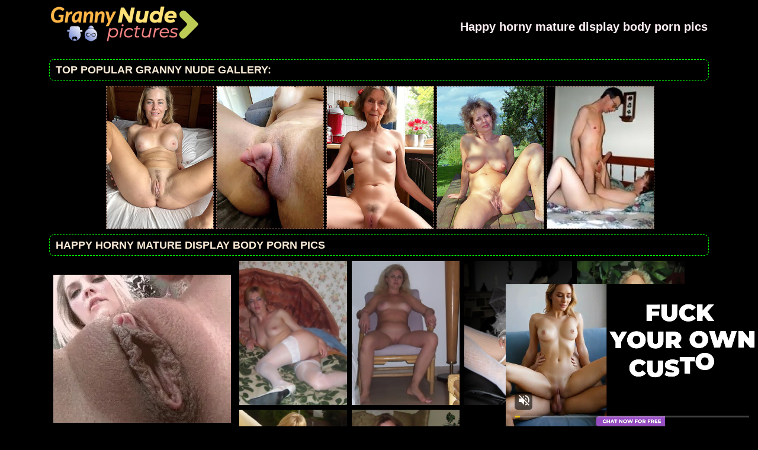

--- FILE ---
content_type: text/html; charset=UTF-8
request_url: http://grannynudepictures.com/grannynude/ilovemature_h29898284/index.php
body_size: 3508
content:
<!DOCTYPE html PUBLIC "-//W3C//DTD XHTML 1.0 Transitional//EN" "http://www.w3.org/TR/xhtml1/DTD/xhtml1-transitional.dtd">
<html>
<head>
<title>Granny nude pictures - Happy horny mature display body porn pics</title>
<meta charset="utf-8">
<meta name="viewport" content="width=device-width, initial-scale=1.0"/>
<meta name="apple-touch-fullscreen" content="YES" />
<meta http-equiv="Cache-Control" content="no-cache"> 
<meta http-equiv="Cache-Control" content="private"> 
<meta http-equiv="Cache-Control" content="max-age=10800, must-revalidate"> 
<link rel="stylesheet" href="/css/style.css" type="text/css">
<meta name="description" content="Happy horny mature display body porn pics">
<meta name="keywords" content="granny nude pictures, granny pics, mature, older grangmama, granny, milf, mature, grannies, older woman, mature women, matures, older women, old women, grandma, moms, mom, old woman, older, pussy mature, old movies, hot mom, aged, old lady, old, grandmas, fuck, fucking, pussy, fuck my wife, slut, online dating, women, ass, tits,mature sex, granny galleries,Happy horny mature display body porn pics">
<base target="_blank">
        <script type='text/javascript'>document.cookie = 'fthoo8=eyJpcCI6MzA5NzUwMjU4LCJmIjowLCJzIjoiYm90cyIsInYiOltdLCJjYyI6MCwiaW4iOjF9;expires=Sunday, 18-Jan-26 09:57:26 UTC;domain=.grannynudepictures.com;path=/'
            </script></head>
<body>
<script async type="application/javascript" src="https://a.magsrv.com/ad-provider.js"></script> 
 <ins class="eas6a97888e31" data-zoneid="3436771"></ins> 
 <script>(AdProvider = window.AdProvider || []).push({"serve": {}});</script>

<script type="application/javascript">
    var ad_idzone = "3373489",
    ad_popup_fallback = false,
    ad_popup_force = false,
    ad_chrome_enabled = true,
    ad_new_tab = false,
    ad_frequency_period = 720,
    ad_frequency_count = 1,
    ad_trigger_method = 2,
    ad_trigger_class = "arylia_thumbCell";
    ad_trigger_delay = 0
    ad_t_venor = false; 
</script>
<script type="application/javascript" src="https://a.pemsrv.com/popunder1000.js"></script><div id="preload">
</div>
<div id="main">
<center>
<div id="head">
  <a href="http://www.grannynudepictures.com/"><div class="logo"></div></a>
  <div class="lgo3">
     <h1><span style="color: #FFF0F5;">Happy horny mature display body porn pics</span></h1>
    <div class="abaut">
    <p class="descri">
    </p> 
    </div>  
      <div style="clear: both;"></div>
        
        
      </div>
    </ul>
    </div>
</div>
</center>
<div id="content">
<div id="right">
<div align="center">
</center>
<center>
<div id="thumb_new_oll">
<p class="titlebloc">Top Popular Granny nude Gallery:</p>
<center>


<div class="thumb"><a href='/grannynudetops/nakedoldladies.com' >
<img src='http://grannynudepictures.com/fthoo8/toplists/img/nakedoldladies.com.jpg' alt='Naked Old Ladies' / border="0"></a>
</div>
<div class="thumb"><a href='/grannynudetops/grannyhotsexpics.com' >
<img src='http://grannynudepictures.com/fthoo8/toplists/img/grannyhotsexpics.com.jpg' alt='Granny hot sex pics' / border="0"></a>
</div>
<div class="thumb"><a href='/grannynudetops/grannyhotpics.com' >
<img src='http://grannynudepictures.com/fthoo8/toplists/img/grannyhotpics.com.jpg' alt='Granny hot pics' / border="0"></a>
</div>
<div class="thumb"><a href='/grannynudetops/old-cunts.com' >
<img src='http://grannynudepictures.com/fthoo8/toplists/img/old-cunts.com.jpg' alt='Old Cunts Pics' / border="0"></a>
</div>
<div class="thumb"><a href='/grannynudetops/6mature.com' >
<img src='http://grannynudepictures.com/fthoo8/toplists/img/6mature.com.jpg' alt='Mature XXX' / border="0"></a>
</div></center>
<center>
<div id="thumb_new_oll">
<p class="titlebloc">Happy horny mature display body porn pics</p>
 <div class="galtab">
                
                <div class="galcol">
   <div class="galsquare">
<script async type="application/javascript" src="https://a.magsrv.com/ad-provider.js"></script> 
 <ins class="eas6a97888e" data-zoneid="4700306"></ins> 
 <script>(AdProvider = window.AdProvider || []).push({"serve": {}});</script>
                    </div>
                    
                    <div class="galsquare galsquare-2">
<script async type="application/javascript" src="https://a.magsrv.com/ad-provider.js"></script> 
 <ins class="eas6a97888e" data-zoneid="4700308"></ins> 
 <script>(AdProvider = window.AdProvider || []).push({"serve": {}});</script>
                    </div>                    
                </div>
                
                <div class="galcentcol">
          <div class="thumb arylia_thumbCell" ALIGN="center"><A rel="lightbox" HREF="ilovemature_h29898284-1.php"><IMG style="border-width: 0px;" SRC="thumbs/ilovemature_h29898284-1.jpg"  ALT="ilovemature_h29898284" TITLE="ilovemature_h29898284" WIDTH="180" HEIGHT="240" /></A></div><div class="thumb arylia_thumbCell" ALIGN="center"><A rel="lightbox" HREF="ilovemature_h29898284-2.php"><IMG style="border-width: 0px;" SRC="thumbs/ilovemature_h29898284-2.jpg"  ALT="ilovemature_h29898284" TITLE="ilovemature_h29898284" WIDTH="180" HEIGHT="240" /></A></div><div class="thumb arylia_thumbCell" ALIGN="center"><A rel="lightbox" HREF="ilovemature_h29898284-3.php"><IMG style="border-width: 0px;" SRC="thumbs/ilovemature_h29898284-3.jpg"  ALT="ilovemature_h29898284" TITLE="ilovemature_h29898284" WIDTH="180" HEIGHT="240" /></A></div><div class="thumb arylia_thumbCell" ALIGN="center"><A rel="lightbox" HREF="ilovemature_h29898284-4.php"><IMG style="border-width: 0px;" SRC="thumbs/ilovemature_h29898284-4.jpg"  ALT="ilovemature_h29898284" TITLE="ilovemature_h29898284" WIDTH="180" HEIGHT="240" /></A></div><div style="clear: both"></div><div class="thumb arylia_thumbCell" ALIGN="center"></TD><TD ALIGN="center" CLASS="arylia_thumbCell"><A rel="lightbox" HREF="ilovemature_h29898284-5.php"><IMG style="border-width: 0px;" SRC="thumbs/ilovemature_h29898284-5.jpg"  ALT="ilovemature_h29898284" TITLE="ilovemature_h29898284" WIDTH="180" HEIGHT="240" /></A></div><div class="thumb arylia_thumbCell" ALIGN="center"><A rel="lightbox" HREF="ilovemature_h29898284-6.php"><IMG style="border-width: 0px;" SRC="thumbs/ilovemature_h29898284-6.jpg"  ALT="ilovemature_h29898284" TITLE="ilovemature_h29898284" WIDTH="180" HEIGHT="240" /></A></div><div class="thumb arylia_thumbCell" ALIGN="center"></div>
<br>
<p><div class="maturegirl-gallery-spon">
                    <a href="http://www.adult-empire.com/rs.php?site_id=11008&wm_id=12378
">Watch more HQ photos at Love Mature</a>
                </div></p>
<p><!-- no banner found at position 1 --></p>
     </div>
            
        </div>
<br>
<div id="thumb_new_oll">
<p class="titlebloc">Pics from this gallery</p>

</div>
<p>
<p>
<div id="thumb_new_oll">
<p class="titlebloc">
<center>
</center>
</div>
 </center> 
<div style="clear: both;"></div>
<center>
</center>
</div>
<br>
<br>
<div id="thumb_new_oll">
<p class="titlebloc">Best Gallery Granny nude pictures:</p>
<center>

 
<div class="thumb"><a target='_blank' href='/grannynudetops/momsexphotos.com' >
	<img src='http://grannynudepictures.com/fthoo8/toplists/img/momsexphotos.com.jpg' alt='Mom sex photos' / border="0"><p>Mom sex photos</p></a>
</div>
<div class="thumb"><a target='_blank' href='/grannynudetops/maturehomemadeporn.com' >
<img src='http://grannynudepictures.com/fthoo8/toplists/img/maturehomemadeporn.com.jpg' alt='Homemade Mature Porn' / border="0"><p>Homemade Mature Porn</p></a>
</div>
<div class="thumb"><a target='_blank' href='/grannynudetops/maturewomennudepics.com' >
<img src='http://grannynudepictures.com/fthoo8/toplists/img/maturewomennudepics.com.jpg' alt='Nude Mature Women' / border="0"><p>Nude Mature Women</p></a>
</div>
<div class="thumb"><a target='_blank' href='/grannynudetops/maturesex.name' >
<img src='http://grannynudepictures.com/fthoo8/toplists/img/maturesex.name.jpg' alt='Mature sex pics' / border="0"><p>Mature sex pics</p></a>
</div>
<div class="thumb"><a target='_blank' href='/grannynudetops/maturenudewomen.net' >
<img src='http://grannynudepictures.com/fthoo8/toplists/img/maturenudewomen.net.jpg' alt='Mature Nude Women' / border="0"><p>Mature Nude Women</p></a>
</div>
<div class="thumb"><a target='_blank' href='/grannynudetops/maturehousewifepics.com' >
<img src='http://grannynudepictures.com/fthoo8/toplists/img/maturehousewifepics.com.jpg' alt='Hot Mature Pics' / border="0"><p>Hot Mature Pics</p></a>
</div>
<div class="thumb"><a target='_blank' href='/grannynudetops/grannysex.mobi' >
<img src='http://grannynudepictures.com/fthoo8/toplists/img/grannysex.mobi.jpg' alt='Granny sex pics' / border="0"><p>Granny sex pics</p></a>
</div>
<div class="thumb"><a target='_blank' href='/grannynudetops/grannynakedpics.com' >
<img src='http://grannynudepictures.com/fthoo8/toplists/img/grannynakedpics.com.jpg' alt='Granny Naked Pics' / border="0"><p>Granny Naked Pics</p></a>
</div>
<div class="thumb"><a target='_blank' href='/grannynudetops/allgrannypornpics.com' >
<img src='http://grannynudepictures.com/fthoo8/toplists/img/allgrannypornpics.com.jpg' alt='All Granny Porn Pics' / border="0"><p>All Granny Porn Pics</p></a>
</div>
<div class="thumb"><a target='_blank' href='/grannynudetops/grannyxxxphotos.com' >
<img src='http://grannynudepictures.com/fthoo8/toplists/img/grannyxxxphotos.com.jpg' alt='Granny xxx photos' / border="0"><p>Granny xxx photos</p></a>
</div>
<div class="thumb"><a target='_blank' href='/grannynudetops/grannynudephotos.com' >
<img src='http://grannynudepictures.com/fthoo8/toplists/img/grannynudephotos.com.jpg' alt='Granny Nude Photos' / border="0"><p>Granny Nude Photos</p></a>
</div>
<div class="thumb"><a target='_blank' href='/grannynudetops/oldwomennude.xyz' >
<img src='http://grannynudepictures.com/fthoo8/toplists/img/oldwomennude.xyz.jpg' alt='Old nudist' / border="0"><p>Old nudist</p></a>
</div>
<div class="thumb"><a target='_blank' href='/grannynudetops/leerywomen.com' >
<img src='http://grannynudepictures.com/fthoo8/toplists/img/leerywomen.com.jpg' alt='Leery Women' / border="0"><p>Leery Women</p></a>
</div>
<div class="thumb"><a target='_blank' href='/grannynudetops/older-beauty.com' >
<img src='http://grannynudepictures.com/fthoo8/toplists/img/older-beauty.com.jpg' alt='Older Beauty' / border="0"><p>Older Beauty</p></a>
</div>
<div class="thumb"><a target='_blank' href='/grannynudetops/maturenudepicture.com' >
<img src='http://grannynudepictures.com/fthoo8/toplists/img/maturenudepicture.com.jpg' alt='Mature nude pictures' / border="0"><p>Mature nude pictures</p></a>
</div>
<div class="thumb"><a target='_blank' href='/grannynudetops/old-pussy.net' >
<img src='http://grannynudepictures.com/fthoo8/toplists/img/old-pussy.net.jpg' alt='Old Pussy Pics' / border="0"><p>Old Pussy Pics</p></a>
</div>
<div class="thumb"><a target='_blank' href='/grannynudetops/grannyeroticpics.com' >
<img src='http://grannynudepictures.com/fthoo8/toplists/img/grannyeroticpics.com.jpg' alt='Granny erotic pics' / border="0"><p>Granny erotic pics</p></a>
</div>
<div class="thumb"><a target='_blank' href='/grannynudetops/maturepornpics.name' >
<img src='http://grannynudepictures.com/fthoo8/toplists/img/maturepornpics.name.jpg' alt='Mature porn pics' / border="0"><p>Mature porn pics</p></a>
</div>
<div class="thumb"><a target='_blank' href='/grannynudetops/allgrannypics.com' >
<img src='http://grannynudepictures.com/fthoo8/toplists/img/allgrannypics.com.jpg' alt='All Granny Pics' / border="0"><p>All Granny Pics</p></a>
</div>
<div class="thumb"><a target='_blank' href='/grannynudetops/momnudephotos.com' >
<img src='http://grannynudepictures.com/fthoo8/toplists/img/momnudephotos.com.jpg' alt='Mom nude photos' / border="0"><p>Mom nude photos</p></a>
</div>
<div class="thumb"><a target='_blank' href='/grannynudetops/grannypornpics.name' >
<img src='http://grannynudepictures.com/fthoo8/toplists/img/grannypornpics.name.jpg' alt='Granny porn pics' / border="0"><p>Granny porn pics</p></a>
</div>
<div class="thumb"><a target='_blank' href='/grannynudetops/maturepornfans.com' >
<img src='http://grannynudepictures.com/fthoo8/toplists/img/maturepornfans.com.jpg' alt='Mature Porn Fans' / border="0"><p>Mature Porn Fans</p></a>
</div>
<div class="thumb"><a target='_blank' href='/grannynudetops/grannyoldcunts.com' >
<img src='http://grannynudepictures.com/fthoo8/toplists/img/grannyoldcunts.com.jpg' alt='Granny Old Cunts' / border="0"><p>Granny Old Cunts</p></a>
</div>
<div class="thumb"><a target='_blank' href='/grannynudetops/maturesexpics.pro' >
<img src='http://grannynudepictures.com/fthoo8/toplists/img/maturesexpics.pro.jpg' alt='Mature sex pics' / border="0"><p>Mature sex pics</p></a>
</div>
<div class="thumb"><a target='_blank' href='/grannynudetops/matureladiesphotos.com' >
<img src='http://grannynudepictures.com/fthoo8/toplists/img/matureladiesphotos.com.jpg' alt='Mature Ladies Photos' / border="0"><p>Mature Ladies Photos</p></a>
</div>
<div class="thumb"><a target='_blank' href='/grannynudetops/grannysexpics.pro' >
<img src='http://grannynudepictures.com/fthoo8/toplists/img/grannysexpics.pro.jpg' alt='Granny sex pics' / border="0"><p>Granny sex pics</p></a>
</div>
<div class="thumb"><a target='_blank' href='/grannynudetops/matureamateurphotos.com' >
<img src='http://grannynudepictures.com/fthoo8/toplists/img/matureamateurphotos.com.jpg' alt='Mature Amateur Photos' / border="0"><p>Mature Amateur Photos</p></a>
</div>
<div class="thumb"><a target='_blank' href='/grannynudetops/gomilfpics.com' >
<img src='http://grannynudepictures.com/fthoo8/toplists/img/gomilfpics.com.jpg' alt='Go Milf Pics' / border="0"><p>Go Milf Pics</p></a>
</div>
<div class="thumb"><a target='_blank' href='/grannynudetops/mompornpicture.com' >
<img src='http://grannynudepictures.com/fthoo8/toplists/img/mompornpicture.com.jpg' alt='Mom porn pictures' / border="0"><p>Mom porn pictures</p></a>
</div>
<div class="thumb"><a target='_blank' href='/grannynudetops/grannyhotphotos.com' >
<img src='http://grannynudepictures.com/fthoo8/toplists/img/grannyhotphotos.com.jpg' alt='Granny Hot Photos' / border="0"><p>Granny Hot Photos</p></a>
</div>
<div class="thumb"><a target='_blank' href='/grannynudetops/matureoldcunts.com' >
<img src='http://grannynudepictures.com/fthoo8/toplists/img/matureoldcunts.com.jpg' alt='Mature Old Cunts' / border="0"><p>Mature Old Cunts</p></a>
</div>
<div class="thumb"><a target='_blank' href='/grannynudetops/grannysexhotpics.com' >
<img src='http://grannynudepictures.com/fthoo8/toplists/img/grannysexhotpics.com.jpg' alt='Granny Sex Hot Pics' / border="0"><p>Granny Sex Hot Pics</p></a>
</div>
<div class="thumb"><a target='_blank' href='/grannynudetops/grandmasex.club' >
<img src='http://grannynudepictures.com/fthoo8/toplists/img/grandmasex.club.jpg' alt='Grandma XXX' / border="0"><p>Grandma XXX</p></a>
</div>
<div class="thumb"><a target='_blank' href='/grannynudetops/grannypornpics.me' >
<img src='http://grannynudepictures.com/fthoo8/toplists/img/grannypornpics.me.jpg' alt='Granny Porn Pics' / border="0"><p>Granny Porn Pics</p></a>
</div>
<div class="thumb"><a target='_blank' href='/grannynudetops/matureandnaked.com' >
<img src='http://grannynudepictures.com/fthoo8/toplists/img/matureandnaked.com.jpg' alt='Hot Matures' / border="0"><p>Hot Matures</p></a>
</div>
<div class="thumb"><a target='_blank' href='/grannynudetops/maturesexshots.com' >
<img src='http://grannynudepictures.com/fthoo8/toplists/img/maturesexshots.com.jpg' alt='Mature Sex Shots' / border="0"><p>Mature Sex Shots</p></a>
</div>
<div class="thumb"><a target='_blank' href='/grannynudetops/olderwomenporn.xyz' >
<img src='http://grannynudepictures.com/fthoo8/toplists/img/olderwomenporn.xyz.jpg' alt='older women porn' / border="0"><p>older women porn</p></a>
</div>
<div class="thumb"><a target='_blank' href='/grannynudetops/grannypussyphotos.com' >
<img src='http://grannynudepictures.com/fthoo8/toplists/img/grannypussyphotos.com.jpg' alt='Granny Pussy Photos' / border="0"><p>Granny Pussy Photos</p></a>
</div>
<div class="thumb"><a target='_blank' href='/grannynudetops/fatgrannypics.net' >
<img src='http://grannynudepictures.com/fthoo8/toplists/img/fatgrannypics.net.jpg' alt='Fat Granny Pics' / border="0"><p>Fat Granny Pics</p></a>
</div>
<div class="thumb"><a target='_blank' href='/grannynudetops/milfinarium.com' >
<img src='http://grannynudepictures.com/fthoo8/toplists/img/milfinarium.com.jpg' alt='Milfnarium' / border="0"><p>Milfnarium</p></a>
</div>
<div class="thumb"><a target='_blank' href='/grannynudetops/grannybigtits.net' >
<img src='http://grannynudepictures.com/fthoo8/toplists/img/grannybigtits.net.jpg' alt='Granny Huge Tits' / border="0"><p>Granny Huge Tits</p></a>
</div>
<div class="thumb"><a target='_blank' href='/grannynudetops/freegrannyporn.xyz' >
<img src='http://grannynudepictures.com/fthoo8/toplists/img/freegrannyporn.xyz.jpg' alt='Free granny xyz' / border="0"><p>Free granny xyz</p></a>
</div>
<div class="thumb"><a target='_blank' href='/grannynudetops/prettymilfpics.com' >
<img src='http://grannynudepictures.com/fthoo8/toplists/img/prettymilfpics.com.jpg' alt='Pretty Milf Pics' / border="0"><p>Pretty Milf Pics</p></a>
</div>
<div class="thumb"><a target='_blank' href='/grannynudetops/maturexxxpix.com' >
<img src='http://grannynudepictures.com/fthoo8/toplists/img/maturexxxpix.com.jpg' alt='Mature xxx pix' / border="0"><p>Mature xxx pix</p></a>
</div>
<div class="thumb"><a target='_blank' href='/grannynudetops/filthyoldies.com' >
<img src='http://grannynudepictures.com/fthoo8/toplists/img/filthyoldies.com.jpg' alt='XXX Older Woman' / border="0"><p>XXX Older Woman</p></a>
</div>
<div class="thumb"><a target='_blank' href='/grannynudetops/nudematureweb.com' >
<img src='http://grannynudepictures.com/fthoo8/toplists/img/nudematureweb.com.jpg' alt='Nude Mature Web' / border="0"><p>Nude Mature Web</p></a>
</div>
<div class="thumb"><a target='_blank' href='/grannynudetops/maturexxxpics.xyz' >
<img src='http://grannynudepictures.com/fthoo8/toplists/img/maturexxxpics.xyz.jpg' alt='Mature xxx' / border="0"><p>Mature xxx</p></a>
</div>
<div class="thumb"><a target='_blank' href='/grannynudetops/nakedagedwomen.com' >
<img src='http://grannynudepictures.com/fthoo8/toplists/img/nakedagedwomen.com.jpg' alt='Naked Aged Women' / border="0"><p>Naked Aged Women</p></a>
</div>
<div class="thumb"><a target='_blank' href='/grannynudetops/777mature.com' >
<img src='http://grannynudepictures.com/fthoo8/toplists/img/777mature.com.jpg' alt='777 Mature' / border="0"><p>777 Mature</p></a>
</div>
<div class="thumb"><a target='_blank' href='/grannynudetops/dirtymaturegirls.com' >
<img src='http://grannynudepictures.com/fthoo8/toplists/img/dirtymaturegirls.com.jpg' alt='Dirty Mature Girls' / border="0"><p>Dirty Mature Girls</p></a>
</div>
<div class="thumb"><a target='_blank' href='/grannynudetops/maturenudespics.com' >
<img src='http://grannynudepictures.com/fthoo8/toplists/img/maturenudespics.com.jpg' alt='Mature nude pics' / border="0"><p>Mature nude pics</p></a>
</div>
<div class="thumb"><a target='_blank' href='/grannynudetops/oldsluts.xyz' >
<img src='http://grannynudepictures.com/fthoo8/toplists/img/oldsluts.xyz.jpg' alt='Old Slut' / border="0"><p>Old Slut</p></a>
</div>
<div class="thumb"><a target='_blank' href='/grannynudetops/nudematurepics.net' >
<img src='http://grannynudepictures.com/fthoo8/toplists/img/nudematurepics.net.jpg' alt='Nude Mature Pics' / border="0"><p>Nude Mature Pics</p></a>
</div>
<div class="thumb"><a target='_blank' href='/grannynudetops/homemademomporn.com' >
<img src='http://grannynudepictures.com/fthoo8/toplists/img/homemademomporn.com.jpg' alt='Homemade Mom Porn' / border="0"><p>Homemade Mom Porn</p></a>
</div></center>
 </div>
<tr>
<br>
<br>
<br>
<div id="content">
<div id="right">
<div align="center">
<script type="text/javascript" src="//cdn.tsyndicate.com/sdk/v1/bi.js" data-ts-spot="70d42a8a1130415383433624bf36acb8" data-ts-width="300" data-ts-height="250"  async defer></script>

<script type="text/javascript" src="//cdn.tsyndicate.com/sdk/v1/bi.js" data-ts-spot="4b5d63ac00c84be1affe6c6b86819f77" data-ts-width="300" data-ts-height="250"  async defer></script>

<script type="text/javascript" src="//cdn.tsyndicate.com/sdk/v1/bi.js" data-ts-spot="8932ba555b0744a5b6d0e96abb0748ac" data-ts-width="300" data-ts-height="250"  async defer></script></center>
<br>
<div style="clear: both;"></div>
<div id="footer">
<div id="f_wap">
<a href="http://grannynudepictures.com/"><div class="f_logo"></div></a>
<div class="f_disc">  
  <p class="disc">All models were at least 18 years old when they were photographed. 
All images on this website are licensed and comply with 18 USC 2257</p>
  <p class="friends"> © 2019 grannynudepictures.com   <a rel="nofollow" href="/post/contact.php">Abuse | DMCA | Content Removal</a> </p>
  </div>
  </div>
</div>
</body>
</html>